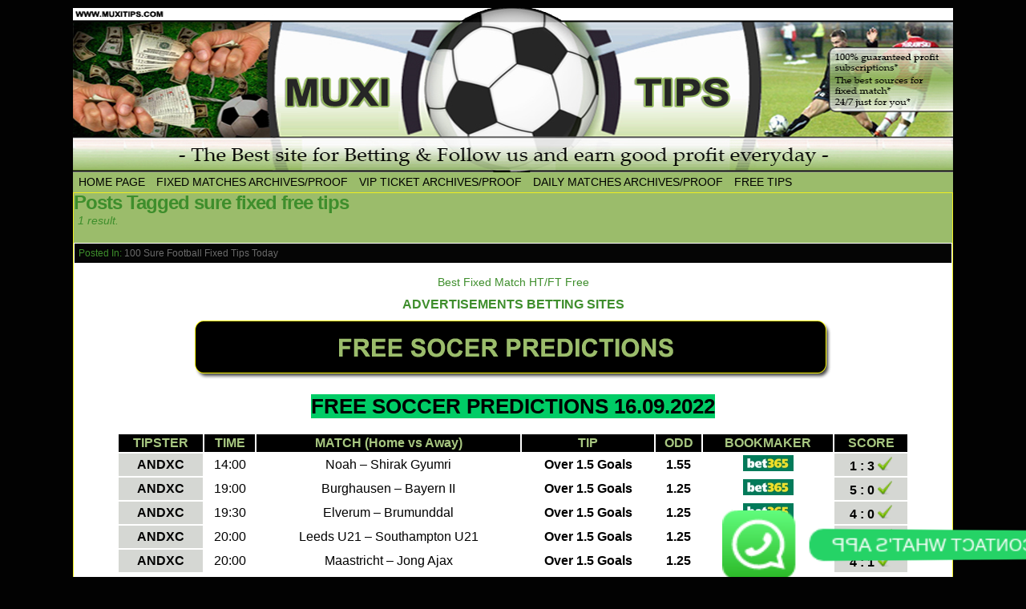

--- FILE ---
content_type: text/html; charset=UTF-8
request_url: https://muxitips.com/tag/sure-fixed-free-tips/
body_size: 16975
content:
<!DOCTYPE html>
<html xmlns="http://www.w3.org/1999/xhtml" lang="en-US"> 
<head>
	<meta http-equiv="Content-Type" content="text/html; charset=UTF-8" />
	<link rel="stylesheet" href="https://muxitips.com/wp-content/themes/comicpress/style.css" type="text/css" media="screen" />
	<link rel="pingback" href="https://muxitips.com/xmlrpc.php" />
	<meta name="ComicPress" content="4.4" />
<meta name='robots' content='index, follow, max-image-preview:large, max-snippet:-1, max-video-preview:-1' />
	<style>img:is([sizes="auto" i], [sizes^="auto," i]) { contain-intrinsic-size: 3000px 1500px }</style>
	
	<!-- This site is optimized with the Yoast SEO plugin v25.8 - https://yoast.com/wordpress/plugins/seo/ -->
	<title>sure fixed free tips Archives - BEST FIXED MATCHES 100% SURE</title>
	<link rel="canonical" href="https://muxitips.com/tag/sure-fixed-free-tips/" />
	<meta property="og:locale" content="en_US" />
	<meta property="og:type" content="article" />
	<meta property="og:title" content="sure fixed free tips Archives - BEST FIXED MATCHES 100% SURE" />
	<meta property="og:url" content="https://muxitips.com/tag/sure-fixed-free-tips/" />
	<meta property="og:site_name" content="BEST FIXED MATCHES 100% SURE" />
	<meta name="twitter:card" content="summary_large_image" />
	<script type="application/ld+json" class="yoast-schema-graph">{"@context":"https://schema.org","@graph":[{"@type":"CollectionPage","@id":"https://muxitips.com/tag/sure-fixed-free-tips/","url":"https://muxitips.com/tag/sure-fixed-free-tips/","name":"sure fixed free tips Archives - BEST FIXED MATCHES 100% SURE","isPartOf":{"@id":"https://muxitips.com/#website"},"breadcrumb":{"@id":"https://muxitips.com/tag/sure-fixed-free-tips/#breadcrumb"},"inLanguage":"en-US"},{"@type":"BreadcrumbList","@id":"https://muxitips.com/tag/sure-fixed-free-tips/#breadcrumb","itemListElement":[{"@type":"ListItem","position":1,"name":"Home","item":"https://muxitips.com/"},{"@type":"ListItem","position":2,"name":"sure fixed free tips"}]},{"@type":"WebSite","@id":"https://muxitips.com/#website","url":"https://muxitips.com/","name":"BEST FIXED MATCHES 100% SURE","description":"Fixed Match, Fixed Matches, Football Fixed Matches, Free Fixed Matches, Today Fixed Match, Buy Best Football Tips, Correct Score Football, Genuine Fixed Matches, Strong Fixed Matches, Daily Predictions, 1x2 Football, MUXI TIPS, Instagram Fixed Matches","potentialAction":[{"@type":"SearchAction","target":{"@type":"EntryPoint","urlTemplate":"https://muxitips.com/?s={search_term_string}"},"query-input":{"@type":"PropertyValueSpecification","valueRequired":true,"valueName":"search_term_string"}}],"inLanguage":"en-US"}]}</script>
	<!-- / Yoast SEO plugin. -->


<link rel="alternate" type="application/rss+xml" title="BEST FIXED MATCHES 100% SURE &raquo; Feed" href="https://muxitips.com/feed/" />
<link rel="alternate" type="application/rss+xml" title="BEST FIXED MATCHES 100% SURE &raquo; sure fixed free tips Tag Feed" href="https://muxitips.com/tag/sure-fixed-free-tips/feed/" />
<script type="text/javascript">
/* <![CDATA[ */
window._wpemojiSettings = {"baseUrl":"https:\/\/s.w.org\/images\/core\/emoji\/16.0.1\/72x72\/","ext":".png","svgUrl":"https:\/\/s.w.org\/images\/core\/emoji\/16.0.1\/svg\/","svgExt":".svg","source":{"concatemoji":"https:\/\/muxitips.com\/wp-includes\/js\/wp-emoji-release.min.js?ver=6.8.3"}};
/*! This file is auto-generated */
!function(s,n){var o,i,e;function c(e){try{var t={supportTests:e,timestamp:(new Date).valueOf()};sessionStorage.setItem(o,JSON.stringify(t))}catch(e){}}function p(e,t,n){e.clearRect(0,0,e.canvas.width,e.canvas.height),e.fillText(t,0,0);var t=new Uint32Array(e.getImageData(0,0,e.canvas.width,e.canvas.height).data),a=(e.clearRect(0,0,e.canvas.width,e.canvas.height),e.fillText(n,0,0),new Uint32Array(e.getImageData(0,0,e.canvas.width,e.canvas.height).data));return t.every(function(e,t){return e===a[t]})}function u(e,t){e.clearRect(0,0,e.canvas.width,e.canvas.height),e.fillText(t,0,0);for(var n=e.getImageData(16,16,1,1),a=0;a<n.data.length;a++)if(0!==n.data[a])return!1;return!0}function f(e,t,n,a){switch(t){case"flag":return n(e,"\ud83c\udff3\ufe0f\u200d\u26a7\ufe0f","\ud83c\udff3\ufe0f\u200b\u26a7\ufe0f")?!1:!n(e,"\ud83c\udde8\ud83c\uddf6","\ud83c\udde8\u200b\ud83c\uddf6")&&!n(e,"\ud83c\udff4\udb40\udc67\udb40\udc62\udb40\udc65\udb40\udc6e\udb40\udc67\udb40\udc7f","\ud83c\udff4\u200b\udb40\udc67\u200b\udb40\udc62\u200b\udb40\udc65\u200b\udb40\udc6e\u200b\udb40\udc67\u200b\udb40\udc7f");case"emoji":return!a(e,"\ud83e\udedf")}return!1}function g(e,t,n,a){var r="undefined"!=typeof WorkerGlobalScope&&self instanceof WorkerGlobalScope?new OffscreenCanvas(300,150):s.createElement("canvas"),o=r.getContext("2d",{willReadFrequently:!0}),i=(o.textBaseline="top",o.font="600 32px Arial",{});return e.forEach(function(e){i[e]=t(o,e,n,a)}),i}function t(e){var t=s.createElement("script");t.src=e,t.defer=!0,s.head.appendChild(t)}"undefined"!=typeof Promise&&(o="wpEmojiSettingsSupports",i=["flag","emoji"],n.supports={everything:!0,everythingExceptFlag:!0},e=new Promise(function(e){s.addEventListener("DOMContentLoaded",e,{once:!0})}),new Promise(function(t){var n=function(){try{var e=JSON.parse(sessionStorage.getItem(o));if("object"==typeof e&&"number"==typeof e.timestamp&&(new Date).valueOf()<e.timestamp+604800&&"object"==typeof e.supportTests)return e.supportTests}catch(e){}return null}();if(!n){if("undefined"!=typeof Worker&&"undefined"!=typeof OffscreenCanvas&&"undefined"!=typeof URL&&URL.createObjectURL&&"undefined"!=typeof Blob)try{var e="postMessage("+g.toString()+"("+[JSON.stringify(i),f.toString(),p.toString(),u.toString()].join(",")+"));",a=new Blob([e],{type:"text/javascript"}),r=new Worker(URL.createObjectURL(a),{name:"wpTestEmojiSupports"});return void(r.onmessage=function(e){c(n=e.data),r.terminate(),t(n)})}catch(e){}c(n=g(i,f,p,u))}t(n)}).then(function(e){for(var t in e)n.supports[t]=e[t],n.supports.everything=n.supports.everything&&n.supports[t],"flag"!==t&&(n.supports.everythingExceptFlag=n.supports.everythingExceptFlag&&n.supports[t]);n.supports.everythingExceptFlag=n.supports.everythingExceptFlag&&!n.supports.flag,n.DOMReady=!1,n.readyCallback=function(){n.DOMReady=!0}}).then(function(){return e}).then(function(){var e;n.supports.everything||(n.readyCallback(),(e=n.source||{}).concatemoji?t(e.concatemoji):e.wpemoji&&e.twemoji&&(t(e.twemoji),t(e.wpemoji)))}))}((window,document),window._wpemojiSettings);
/* ]]> */
</script>

<link rel='stylesheet' id='ht_ctc_main_css-css' href='https://muxitips.com/wp-content/plugins/click-to-chat-for-whatsapp/new/inc/assets/css/main.css?ver=4.28' type='text/css' media='all' />
<style id='wp-emoji-styles-inline-css' type='text/css'>

	img.wp-smiley, img.emoji {
		display: inline !important;
		border: none !important;
		box-shadow: none !important;
		height: 1em !important;
		width: 1em !important;
		margin: 0 0.07em !important;
		vertical-align: -0.1em !important;
		background: none !important;
		padding: 0 !important;
	}
</style>
<link rel='stylesheet' id='wp-block-library-css' href='https://muxitips.com/wp-includes/css/dist/block-library/style.min.css?ver=6.8.3' type='text/css' media='all' />
<style id='classic-theme-styles-inline-css' type='text/css'>
/*! This file is auto-generated */
.wp-block-button__link{color:#fff;background-color:#32373c;border-radius:9999px;box-shadow:none;text-decoration:none;padding:calc(.667em + 2px) calc(1.333em + 2px);font-size:1.125em}.wp-block-file__button{background:#32373c;color:#fff;text-decoration:none}
</style>
<style id='global-styles-inline-css' type='text/css'>
:root{--wp--preset--aspect-ratio--square: 1;--wp--preset--aspect-ratio--4-3: 4/3;--wp--preset--aspect-ratio--3-4: 3/4;--wp--preset--aspect-ratio--3-2: 3/2;--wp--preset--aspect-ratio--2-3: 2/3;--wp--preset--aspect-ratio--16-9: 16/9;--wp--preset--aspect-ratio--9-16: 9/16;--wp--preset--color--black: #000000;--wp--preset--color--cyan-bluish-gray: #abb8c3;--wp--preset--color--white: #ffffff;--wp--preset--color--pale-pink: #f78da7;--wp--preset--color--vivid-red: #cf2e2e;--wp--preset--color--luminous-vivid-orange: #ff6900;--wp--preset--color--luminous-vivid-amber: #fcb900;--wp--preset--color--light-green-cyan: #7bdcb5;--wp--preset--color--vivid-green-cyan: #00d084;--wp--preset--color--pale-cyan-blue: #8ed1fc;--wp--preset--color--vivid-cyan-blue: #0693e3;--wp--preset--color--vivid-purple: #9b51e0;--wp--preset--gradient--vivid-cyan-blue-to-vivid-purple: linear-gradient(135deg,rgba(6,147,227,1) 0%,rgb(155,81,224) 100%);--wp--preset--gradient--light-green-cyan-to-vivid-green-cyan: linear-gradient(135deg,rgb(122,220,180) 0%,rgb(0,208,130) 100%);--wp--preset--gradient--luminous-vivid-amber-to-luminous-vivid-orange: linear-gradient(135deg,rgba(252,185,0,1) 0%,rgba(255,105,0,1) 100%);--wp--preset--gradient--luminous-vivid-orange-to-vivid-red: linear-gradient(135deg,rgba(255,105,0,1) 0%,rgb(207,46,46) 100%);--wp--preset--gradient--very-light-gray-to-cyan-bluish-gray: linear-gradient(135deg,rgb(238,238,238) 0%,rgb(169,184,195) 100%);--wp--preset--gradient--cool-to-warm-spectrum: linear-gradient(135deg,rgb(74,234,220) 0%,rgb(151,120,209) 20%,rgb(207,42,186) 40%,rgb(238,44,130) 60%,rgb(251,105,98) 80%,rgb(254,248,76) 100%);--wp--preset--gradient--blush-light-purple: linear-gradient(135deg,rgb(255,206,236) 0%,rgb(152,150,240) 100%);--wp--preset--gradient--blush-bordeaux: linear-gradient(135deg,rgb(254,205,165) 0%,rgb(254,45,45) 50%,rgb(107,0,62) 100%);--wp--preset--gradient--luminous-dusk: linear-gradient(135deg,rgb(255,203,112) 0%,rgb(199,81,192) 50%,rgb(65,88,208) 100%);--wp--preset--gradient--pale-ocean: linear-gradient(135deg,rgb(255,245,203) 0%,rgb(182,227,212) 50%,rgb(51,167,181) 100%);--wp--preset--gradient--electric-grass: linear-gradient(135deg,rgb(202,248,128) 0%,rgb(113,206,126) 100%);--wp--preset--gradient--midnight: linear-gradient(135deg,rgb(2,3,129) 0%,rgb(40,116,252) 100%);--wp--preset--font-size--small: 13px;--wp--preset--font-size--medium: 20px;--wp--preset--font-size--large: 36px;--wp--preset--font-size--x-large: 42px;--wp--preset--spacing--20: 0.44rem;--wp--preset--spacing--30: 0.67rem;--wp--preset--spacing--40: 1rem;--wp--preset--spacing--50: 1.5rem;--wp--preset--spacing--60: 2.25rem;--wp--preset--spacing--70: 3.38rem;--wp--preset--spacing--80: 5.06rem;--wp--preset--shadow--natural: 6px 6px 9px rgba(0, 0, 0, 0.2);--wp--preset--shadow--deep: 12px 12px 50px rgba(0, 0, 0, 0.4);--wp--preset--shadow--sharp: 6px 6px 0px rgba(0, 0, 0, 0.2);--wp--preset--shadow--outlined: 6px 6px 0px -3px rgba(255, 255, 255, 1), 6px 6px rgba(0, 0, 0, 1);--wp--preset--shadow--crisp: 6px 6px 0px rgba(0, 0, 0, 1);}:where(.is-layout-flex){gap: 0.5em;}:where(.is-layout-grid){gap: 0.5em;}body .is-layout-flex{display: flex;}.is-layout-flex{flex-wrap: wrap;align-items: center;}.is-layout-flex > :is(*, div){margin: 0;}body .is-layout-grid{display: grid;}.is-layout-grid > :is(*, div){margin: 0;}:where(.wp-block-columns.is-layout-flex){gap: 2em;}:where(.wp-block-columns.is-layout-grid){gap: 2em;}:where(.wp-block-post-template.is-layout-flex){gap: 1.25em;}:where(.wp-block-post-template.is-layout-grid){gap: 1.25em;}.has-black-color{color: var(--wp--preset--color--black) !important;}.has-cyan-bluish-gray-color{color: var(--wp--preset--color--cyan-bluish-gray) !important;}.has-white-color{color: var(--wp--preset--color--white) !important;}.has-pale-pink-color{color: var(--wp--preset--color--pale-pink) !important;}.has-vivid-red-color{color: var(--wp--preset--color--vivid-red) !important;}.has-luminous-vivid-orange-color{color: var(--wp--preset--color--luminous-vivid-orange) !important;}.has-luminous-vivid-amber-color{color: var(--wp--preset--color--luminous-vivid-amber) !important;}.has-light-green-cyan-color{color: var(--wp--preset--color--light-green-cyan) !important;}.has-vivid-green-cyan-color{color: var(--wp--preset--color--vivid-green-cyan) !important;}.has-pale-cyan-blue-color{color: var(--wp--preset--color--pale-cyan-blue) !important;}.has-vivid-cyan-blue-color{color: var(--wp--preset--color--vivid-cyan-blue) !important;}.has-vivid-purple-color{color: var(--wp--preset--color--vivid-purple) !important;}.has-black-background-color{background-color: var(--wp--preset--color--black) !important;}.has-cyan-bluish-gray-background-color{background-color: var(--wp--preset--color--cyan-bluish-gray) !important;}.has-white-background-color{background-color: var(--wp--preset--color--white) !important;}.has-pale-pink-background-color{background-color: var(--wp--preset--color--pale-pink) !important;}.has-vivid-red-background-color{background-color: var(--wp--preset--color--vivid-red) !important;}.has-luminous-vivid-orange-background-color{background-color: var(--wp--preset--color--luminous-vivid-orange) !important;}.has-luminous-vivid-amber-background-color{background-color: var(--wp--preset--color--luminous-vivid-amber) !important;}.has-light-green-cyan-background-color{background-color: var(--wp--preset--color--light-green-cyan) !important;}.has-vivid-green-cyan-background-color{background-color: var(--wp--preset--color--vivid-green-cyan) !important;}.has-pale-cyan-blue-background-color{background-color: var(--wp--preset--color--pale-cyan-blue) !important;}.has-vivid-cyan-blue-background-color{background-color: var(--wp--preset--color--vivid-cyan-blue) !important;}.has-vivid-purple-background-color{background-color: var(--wp--preset--color--vivid-purple) !important;}.has-black-border-color{border-color: var(--wp--preset--color--black) !important;}.has-cyan-bluish-gray-border-color{border-color: var(--wp--preset--color--cyan-bluish-gray) !important;}.has-white-border-color{border-color: var(--wp--preset--color--white) !important;}.has-pale-pink-border-color{border-color: var(--wp--preset--color--pale-pink) !important;}.has-vivid-red-border-color{border-color: var(--wp--preset--color--vivid-red) !important;}.has-luminous-vivid-orange-border-color{border-color: var(--wp--preset--color--luminous-vivid-orange) !important;}.has-luminous-vivid-amber-border-color{border-color: var(--wp--preset--color--luminous-vivid-amber) !important;}.has-light-green-cyan-border-color{border-color: var(--wp--preset--color--light-green-cyan) !important;}.has-vivid-green-cyan-border-color{border-color: var(--wp--preset--color--vivid-green-cyan) !important;}.has-pale-cyan-blue-border-color{border-color: var(--wp--preset--color--pale-cyan-blue) !important;}.has-vivid-cyan-blue-border-color{border-color: var(--wp--preset--color--vivid-cyan-blue) !important;}.has-vivid-purple-border-color{border-color: var(--wp--preset--color--vivid-purple) !important;}.has-vivid-cyan-blue-to-vivid-purple-gradient-background{background: var(--wp--preset--gradient--vivid-cyan-blue-to-vivid-purple) !important;}.has-light-green-cyan-to-vivid-green-cyan-gradient-background{background: var(--wp--preset--gradient--light-green-cyan-to-vivid-green-cyan) !important;}.has-luminous-vivid-amber-to-luminous-vivid-orange-gradient-background{background: var(--wp--preset--gradient--luminous-vivid-amber-to-luminous-vivid-orange) !important;}.has-luminous-vivid-orange-to-vivid-red-gradient-background{background: var(--wp--preset--gradient--luminous-vivid-orange-to-vivid-red) !important;}.has-very-light-gray-to-cyan-bluish-gray-gradient-background{background: var(--wp--preset--gradient--very-light-gray-to-cyan-bluish-gray) !important;}.has-cool-to-warm-spectrum-gradient-background{background: var(--wp--preset--gradient--cool-to-warm-spectrum) !important;}.has-blush-light-purple-gradient-background{background: var(--wp--preset--gradient--blush-light-purple) !important;}.has-blush-bordeaux-gradient-background{background: var(--wp--preset--gradient--blush-bordeaux) !important;}.has-luminous-dusk-gradient-background{background: var(--wp--preset--gradient--luminous-dusk) !important;}.has-pale-ocean-gradient-background{background: var(--wp--preset--gradient--pale-ocean) !important;}.has-electric-grass-gradient-background{background: var(--wp--preset--gradient--electric-grass) !important;}.has-midnight-gradient-background{background: var(--wp--preset--gradient--midnight) !important;}.has-small-font-size{font-size: var(--wp--preset--font-size--small) !important;}.has-medium-font-size{font-size: var(--wp--preset--font-size--medium) !important;}.has-large-font-size{font-size: var(--wp--preset--font-size--large) !important;}.has-x-large-font-size{font-size: var(--wp--preset--font-size--x-large) !important;}
:where(.wp-block-post-template.is-layout-flex){gap: 1.25em;}:where(.wp-block-post-template.is-layout-grid){gap: 1.25em;}
:where(.wp-block-columns.is-layout-flex){gap: 2em;}:where(.wp-block-columns.is-layout-grid){gap: 2em;}
:root :where(.wp-block-pullquote){font-size: 1.5em;line-height: 1.6;}
</style>
<script type="text/javascript" src="https://muxitips.com/wp-includes/js/jquery/jquery.min.js?ver=3.7.1" id="jquery-core-js"></script>
<script type="text/javascript" src="https://muxitips.com/wp-includes/js/jquery/jquery-migrate.min.js?ver=3.4.1" id="jquery-migrate-js"></script>
<script type="text/javascript" src="https://muxitips.com/wp-content/themes/comicpress/js/ddsmoothmenu.js?ver=6.8.3" id="ddsmoothmenu_js-js"></script>
<script type="text/javascript" src="https://muxitips.com/wp-content/themes/comicpress/js/menubar.js?ver=6.8.3" id="menubar_js-js"></script>
<link rel="https://api.w.org/" href="https://muxitips.com/wp-json/" /><link rel="alternate" title="JSON" type="application/json" href="https://muxitips.com/wp-json/wp/v2/tags/1069" /><link rel="EditURI" type="application/rsd+xml" title="RSD" href="https://muxitips.com/xmlrpc.php?rsd" />
<meta name="generator" content="WordPress 6.8.3" />
<!--Customizer CSS-->
<style type="text/css">
	#page { width: 1098px; max-width: 1098px; }
	#add-width { width: 0px; }
	#content-column { width: 1098px; max-width: 100%; }
	#sidebar-right { width: 204px; }
	#sidebar-left { width: 204px; }
	#menubar-wrapper { background-color: #9bbc6b!important; }
	#subcontent-wrapper { background-color: #eeee22!important; }
	.narrowcolumn, .widecolumn { background-color: #9bbc6b!important; }
	.uentry, #comment-wrapper, #wp-paginav, .blognav, #pagenav { background-color: #ffffff!important; }
	.post-info { background-color: #050505!important; }
	#footer { background-color: #000000!important; }
	body { color: #3e8e2c!important; }
	h2.widget-title { color: #9bbc6b!important; }
	a:link, a:visited { color: #6b6b6b!important; }
	.menu ul li a:link, .menu ul li a:visited, .mininav-prev a, .mininav-next a, a.menunav-rss { color: #000000!important; }
</style>
<!--/Customizer CSS-->
      <style type="text/css">
	#header { width: 1098px; height: 205px; background: url('https://muxitips.com/wp-content/uploads/2021/08/cropped-Untitled-1.png') top center no-repeat; overflow: hidden; }
	#header h1, #header .description { display: none; }
</style>
	<style type="text/css" id="custom-background-css">
body.custom-background { background-color: #020202; }
</style>
	<link rel="icon" href="https://muxitips.com/wp-content/uploads/2021/07/cropped-cropped-head1r-32x32.png" sizes="32x32" />
<link rel="icon" href="https://muxitips.com/wp-content/uploads/2021/07/cropped-cropped-head1r-192x192.png" sizes="192x192" />
<link rel="apple-touch-icon" href="https://muxitips.com/wp-content/uploads/2021/07/cropped-cropped-head1r-180x180.png" />
<meta name="msapplication-TileImage" content="https://muxitips.com/wp-content/uploads/2021/07/cropped-cropped-head1r-270x270.png" />
</head>

<body class="archive tag tag-sure-fixed-free-tips tag-1069 custom-background wp-theme-comicpress user-guest unknown am night fri layout-ncl scheme-none">
<div id="page-wrap">
	<div id="page">
		<header id="header">
			<div class="header-info">
				<h1><a href="https://muxitips.com">BEST FIXED MATCHES 100% SURE</a></h1>
				<div class="description">Fixed Match, Fixed Matches, Football Fixed Matches, Free Fixed Matches, Today Fixed Match, Buy Best Football Tips, Correct Score Football, Genuine Fixed Matches, Strong Fixed Matches, Daily Predictions, 1&#215;2 Football, MUXI TIPS, Instagram Fixed Matches</div>
			</div>
					<div id="sidebar-header" class="sidebar">
			<div id="text-3" class="widget widget_text">
<div class="widget-content">
			<div class="textwidget"></div>
		</div>
<div class="clear"></div>
</div>
			<div class="clear"></div>
		</div>
				<div class="clear"></div>
		</header>

		<div id="menubar-wrapper">
			<div class="menu-container">
								<div class="menu"><ul id="menu-home" class="menu"><li id="menu-item-117" class="menu-item menu-item-type-custom menu-item-object-custom menu-item-home menu-item-117"><a href="http://muxitips.com/">HOME PAGE</a></li>
<li id="menu-item-7242" class="menu-item menu-item-type-post_type menu-item-object-page menu-item-7242"><a href="https://muxitips.com/fixed-matches-archives-proof/">FIXED MATCHES ARCHIVES/PROOF</a></li>
<li id="menu-item-7241" class="menu-item menu-item-type-post_type menu-item-object-page menu-item-7241"><a href="https://muxitips.com/vip-ticket-archives-proof/">VIP TICKET ARCHIVES/PROOF</a></li>
<li id="menu-item-7240" class="menu-item menu-item-type-post_type menu-item-object-page menu-item-7240"><a href="https://muxitips.com/daily-matches-archives-proof/">DAILY MATCHES ARCHIVES/PROOF</a></li>
<li id="menu-item-116" class="menu-item menu-item-type-taxonomy menu-item-object-category menu-item-116"><a href="https://muxitips.com/category/free-tips/">Free Tips</a></li>
</ul></div>				<div class="menunav">
																			</div>
				<div class="clear"></div>
			</div>
			<div class="clear"></div>
		</div>
	<div id="content-wrapper">
	
			
	<div id="subcontent-wrapper">
		<div id="content-column">
			<div id="content" class="narrowcolumn">		
					<h2 class="page-title">Posts Tagged sure fixed free tips</h2>
			<div class="archiveresults">1 result.</div>
		<div class="clear"></div>
	<article id="post-2692" class="post-2692 post type-post status-publish format-standard hentry category-100-sure-football-fixed-tips-today tag-1x2-fixedtips tag-best-fixed-match tag-best-fixed-match-ht-ft-free tag-sure-fixed-free-tips tag-sure-fixed-mathces tag-tips-fixed-1x2 tag-winning-fixed-matches uentry postonpage-1 odd post-author-muhi">
	<div class="post-content">
						<div class="post-info">
						<div class="post-text">
				<div class="post-cat">Posted In: <a href="https://muxitips.com/category/100-sure-football-fixed-tips-today/" rel="category tag">100 Sure football fixed tips today</a></div>
			</div>
			<div class="clear"></div>
		</div>
		<div class="clear"></div>
		<div class="entry">
			<p style="text-align: center;">
	Best Fixed Match HT/FT Free
</p>
<p style="text-align: center;">
	<span style="font-size:16px;"><strong>ADVERTISEMENTS BETTING SITES</strong></span>
</p>
<p style="text-align: center;">
	<img fetchpriority="high" decoding="async" alt="Free Fixed Matches" class="aligncenter size-full wp-image-4727" height="74" src="https://king-tips1x2.com/wp-content/uploads/2021/08/Untitled-3-1.png" style="" title="Match Betting Hod Predictions Tips" width="798" />
</p>
<hr />
<p style="text-align: center;">
	<span style="color:#000000;"><span style="font-size:26px;"><span style="font-family:verdana,geneva,sans-serif;"><strong><span style="background-color:#00cc66;">FREE SOCCER PREDICTIONS 16.09.2022</span></strong></span></span></span>
</p>
<hr />
<table align="center" border="0" cellpadding="2" cellspacing="2" style="width: 988px;">
<tbody>
<tr>
<td style="text-align: center; background-color: #000000;">
				<span style="color: #a8c781;"><strong><span style="font-family: arial,helvetica,sans-serif;"><span style="font-size: 16px;">TIPSTER</span></span></strong></span>
			</td>
<td style="text-align: center; background-color: #000000;">
				<span style="color: #a8c781;"><strong><span style="font-family: arial,helvetica,sans-serif;"><span style="font-size: 16px;">TIME</span></span></strong></span>
			</td>
<td style="text-align: center; background-color: #000000;">
				<span style="color: #a8c781;"><strong><span style="font-family: arial,helvetica,sans-serif;"><span style="font-size: 16px;">MATCH (Home vs Away)</span></span></strong></span>
			</td>
<td style="text-align: center; background-color: #000000;">
				<span style="color: #a8c781;"><strong><span style="font-family: arial,helvetica,sans-serif;"><span style="font-size: 16px;">TIP</span></span></strong></span>
			</td>
<td style="text-align: center; background-color: #000000;">
				<span style="color: #a8c781;"><strong><span style="font-family: arial,helvetica,sans-serif;"><span style="font-size: 16px;">ODD</span></span></strong></span>
			</td>
<td style="text-align: center; background-color: #000000;">
				<span style="color: #a8c781;"><strong><span style="font-family: arial,helvetica,sans-serif;"><span style="font-size: 16px;">BOOKMAKER</span></span></strong></span>
			</td>
<td style="text-align: center; background-color: #000000;">
				<span style="color: #a8c781;"><strong><span style="font-family: arial,helvetica,sans-serif;"><span style="font-size: 16px;">SCORE</span></span></strong></span>
			</td>
</tr>
<tr>
<td style="text-align: center; background-color: #d5d7d3;">
				<span style="color: #000000;"><strong><span style="font-family: arial,helvetica,sans-serif;"><span style="font-size: 16px;">ANDXC</span></span></strong></span>
			</td>
<td style="text-align: center;">
				<span style="color: #000000;"><span style="font-family: arial,helvetica,sans-serif;"><span style="font-size: 16px;">14:00</span></span></span>
			</td>
<td style="text-align: center;">
				<span style="color: #000000;"><span style="font-family: arial,helvetica,sans-serif;"><span style="font-size: 16px;">Noah &#8211; Shirak Gyumri</span></span></span>
			</td>
<td style="text-align: center;">
				<span style="color: #000000;"><span style="font-family: arial,helvetica,sans-serif;"><span style="font-size: 16px;"><strong>Over 1.5 Goals</strong></span></span></span>
			</td>
<td style="text-align: center;">
				<span style="color: #000000;"><span style="font-family: arial,helvetica,sans-serif;"><span style="font-size: 16px;"><strong>1.55</strong></span></span></span>
			</td>
<td style="text-align: center;">
				<img decoding="async" alt="" src="https://typersi.com/bookie/160.jpg" style="width: 63px; height: 20px;" />
			</td>
<td style="text-align: center; background-color: #d5d7d3;">
				<span style="color: #000000;"><span style="font-family: arial,helvetica,sans-serif;"><span style="font-size: 16px;"><strong>1 : 3</strong></span></span></span> <span style="color: #000000;"><span style="font-family: arial,helvetica,sans-serif;"><span style="font-size: 16px;"><strong><img decoding="async" alt="Fixed Match" src="https://i.imgur.com/YXh5Oyp.png" style="width: 18px; height: 18px;" /></strong></span></span></span>
			</td>
</tr>
<tr>
<td style="text-align: center; background-color: #d5d7d3;">
				<span style="color: #000000;"><strong><span style="font-family: arial,helvetica,sans-serif;"><span style="font-size: 16px;">ANDXC</span></span></strong></span>
			</td>
<td style="text-align: center;">
				<span style="color: #000000;"><span style="font-family: arial,helvetica,sans-serif;"><span style="font-size: 16px;">19:00</span></span></span>
			</td>
<td style="text-align: center;">
				<span style="color: #000000;"><span style="font-family: arial,helvetica,sans-serif;"><span style="font-size: 16px;">Burghausen &#8211; Bayern II</span></span></span>
			</td>
<td style="text-align: center;">
				<span style="color: #000000;"><span style="font-family: arial,helvetica,sans-serif;"><span style="font-size: 16px;"><strong>Over 1.5 Goals</strong></span></span></span>
			</td>
<td style="text-align: center;">
				<span style="color: #000000;"><span style="font-family: arial,helvetica,sans-serif;"><span style="font-size: 16px;"><strong>1.25</strong></span></span></span>
			</td>
<td style="text-align: center;">
				<img decoding="async" alt="" src="https://typersi.com/bookie/160.jpg" style="width: 63px; height: 20px;" />
			</td>
<td style="text-align: center; background-color: #d5d7d3;">
				<span style="color: #000000;"><span style="font-family: arial,helvetica,sans-serif;"><span style="font-size: 16px;"><strong>5 : 0</strong></span></span></span> <span style="color: #000000;"><span style="font-family: arial,helvetica,sans-serif;"><span style="font-size: 16px;"><strong><img decoding="async" alt="Fixed Match" src="https://i.imgur.com/YXh5Oyp.png" style="width: 18px; height: 18px;" /></strong></span></span></span>
			</td>
</tr>
<tr>
<td style="text-align: center; background-color: #d5d7d3;">
				<span style="color: #000000;"><strong><span style="font-family: arial,helvetica,sans-serif;"><span style="font-size: 16px;">ANDXC</span></span></strong></span>
			</td>
<td style="text-align: center;">
				<span style="color: #000000;"><span style="font-family: arial,helvetica,sans-serif;"><span style="font-size: 16px;">19:30</span></span></span>
			</td>
<td style="text-align: center;">
				<span style="color: #000000;"><span style="font-family: arial,helvetica,sans-serif;"><span style="font-size: 16px;">Elverum &#8211; Brumunddal</span></span></span>
			</td>
<td style="text-align: center;">
				<span style="color: #000000;"><span style="font-family: arial,helvetica,sans-serif;"><span style="font-size: 16px;"><strong>Over 1.5 Goals</strong></span></span></span>
			</td>
<td style="text-align: center;">
				<span style="color: #000000;"><span style="font-family: arial,helvetica,sans-serif;"><span style="font-size: 16px;"><strong>1.25</strong></span></span></span>
			</td>
<td style="text-align: center;">
				<img decoding="async" alt="" src="https://typersi.com/bookie/160.jpg" style="width: 63px; height: 20px;" />
			</td>
<td style="text-align: center; background-color: #d5d7d3;">
				<span style="color: #000000;"><span style="font-family: arial,helvetica,sans-serif;"><span style="font-size: 16px;"><strong>4 : 0</strong></span></span></span> <span style="color: #000000;"><span style="font-family: arial,helvetica,sans-serif;"><span style="font-size: 16px;"><strong><img decoding="async" alt="Fixed Match" src="https://i.imgur.com/YXh5Oyp.png" style="width: 18px; height: 18px;" /></strong></span></span></span>
			</td>
</tr>
<tr>
<td style="text-align: center; background-color: #d5d7d3;">
				<span style="color: #000000;"><strong><span style="font-family: arial,helvetica,sans-serif;"><span style="font-size: 16px;">ANDXC</span></span></strong></span>
			</td>
<td style="text-align: center;">
				<span style="color: #000000;"><span style="font-family: arial,helvetica,sans-serif;"><span style="font-size: 16px;">20:00</span></span></span>
			</td>
<td style="text-align: center;">
				<span style="color: #000000;"><span style="font-family: arial,helvetica,sans-serif;"><span style="font-size: 16px;">Leeds U21 &#8211; Southampton U21</span></span></span>
			</td>
<td style="text-align: center;">
				<span style="color: #000000;"><span style="font-family: arial,helvetica,sans-serif;"><span style="font-size: 16px;"><strong>Over 1.5 Goals</strong></span></span></span>
			</td>
<td style="text-align: center;">
				<span style="color: #000000;"><span style="font-family: arial,helvetica,sans-serif;"><span style="font-size: 16px;"><strong>1.25</strong></span></span></span>
			</td>
<td style="text-align: center;">
				<img decoding="async" alt="" src="https://typersi.com/bookie/160.jpg" style="width: 63px; height: 20px;" />
			</td>
<td style="text-align: center; background-color: #d5d7d3;">
				<span style="color: #000000;"><span style="font-family: arial,helvetica,sans-serif;"><span style="font-size: 16px;"><strong>6 : 2</strong></span></span></span> <span style="color: #000000;"><span style="font-family: arial,helvetica,sans-serif;"><span style="font-size: 16px;"><strong><img decoding="async" alt="Fixed Match" src="https://i.imgur.com/YXh5Oyp.png" style="width: 18px; height: 18px;" /></strong></span></span></span>
			</td>
</tr>
<tr>
<td style="text-align: center; background-color: #d5d7d3;">
				<span style="color: #000000;"><strong><span style="font-family: arial,helvetica,sans-serif;"><span style="font-size: 16px;">ANDXC</span></span></strong></span>
			</td>
<td style="text-align: center;">
				<span style="color: #000000;"><span style="font-family: arial,helvetica,sans-serif;"><span style="font-size: 16px;">20:00</span></span></span>
			</td>
<td style="text-align: center;">
				<span style="color: #000000;"><span style="font-family: arial,helvetica,sans-serif;"><span style="font-size: 16px;">Maastricht &#8211; Jong Ajax</span></span></span>
			</td>
<td style="text-align: center;">
				<span style="color: #000000;"><span style="font-family: arial,helvetica,sans-serif;"><span style="font-size: 16px;"><strong>Over 1.5 Goals</strong></span></span></span>
			</td>
<td style="text-align: center;">
				<span style="color: #000000;"><span style="font-family: arial,helvetica,sans-serif;"><span style="font-size: 16px;"><strong>1.25</strong></span></span></span>
			</td>
<td style="text-align: center;">
				<img decoding="async" alt="" src="https://typersi.com/bookie/160.jpg" style="width: 63px; height: 20px;" />
			</td>
<td style="text-align: center; background-color: #d5d7d3;">
				<span style="color: #000000;"><span style="font-family: arial,helvetica,sans-serif;"><span style="font-size: 16px;"><strong>4 : 1 <img decoding="async" alt="Fixed Match" src="https://i.imgur.com/YXh5Oyp.png" style="width: 18px; height: 18px;" /></strong></span></span></span>
			</td>
</tr>
</tbody>
</table>
<hr />
<p>
	<span style="color: #ff0000;"><span style="font-size: 16px;"><strong>IMPORTANT:</strong></span></span> <span style="font-size:12px;"><span style="font-family:verdana,geneva,sans-serif;"><strong><a href="http://muxitips.com/"><span style="color:#000000;">Free soccer predictions</span></a><span style="color:#000000;"> or </span><a href="http://muxitips.com/"><span style="color:#000000;">single of the day</span></a><span style="color:#000000;"> is not a </span><a href="http://muxitips.com/"><span style="color:#000000;">100% guaranteed matches</span></a><span style="color:#000000;">, this is only our predictions and for that we posted this for free. If you want to earn money with </span><a href="http://muxitips.com/"><span style="color:#000000;">100% sure fixed matches</span></a><span style="color:#000000;"> contact us on what&#39;s app or e-mail.</span></strong><span style="color:#000000;"> </span><a href="http://muxitips.com/"><span style="color:#000000;">Fixed matches 1&#215;2</span></a><span style="color:#000000;">, </span><a href="http://muxitips.com/"><span style="color:#000000;">sure fixed matches</span></a><span style="color:#000000;">, </span><a href="http://muxitips.com/"><span style="color:#000000;">sure bet</span></a><span style="color:#000000;">, </span><a href="http://muxitips.com/"><span style="color:#000000;">vip fixed matches</span></a><span style="color:#000000;">, </span><a href="http://muxitips.com/"><span style="color:#000000;">soccer fixed matches</span></a><span style="color:#000000;">, </span><a href="http://muxitips.com/"><span style="color:#000000;">fixed match, fixed matches</span></a><span style="color:#000000;">, </span><a href="http://muxitips.com/"><span style="color:#000000;">100% fixed matches</span></a><span style="color:#000000;">, </span><a href="http://muxitips.com/"><span style="color:#000000;">today vip fixed matches</span></a><span style="color:#000000;">, super soccer fixed matches </span><a href="https://extrafixedmatches.com/"><span style="color:#000000;">Best Fixed Matches 100%</span></a><span style="color:#000000;"> Sure, Sure Wins, Football Tips1x2, Correct Score Matches, </span><a href="http://muxitips.com/"><span style="color:#000000;">Free Fixed Matches</span></a><span style="color:#000000;">, </span><a href="http://muxitips.com/"><span style="color:#000000;">Forum Betting</span></a><span style="color:#000000;">, </span><a href="http://muxitips.com/"><span style="color:#000000;">Today Fixed Matches</span></a><span style="color:#000000;">, </span><a href="http://muxitips.com/"><span style="color:#000000;">Genuine Fixed Matches</span></a><span style="color:#000000;">, </span><a href="http://muxitips.com/"><span style="color:#000000;">Soccervista Sure Draw</span></a><span style="color:#000000;">, </span><a href="http://muxitips.com/"><span style="color:#000000;">rigged Today SoloPredict</span></a><span style="color:#000000;">, </span><a href="http://muxitips.com/"><span style="color:#000000;">Zulubet, 1&times;2 Football Predictions</span></a><span style="color:#000000;">, </span><a href="http://muxitips.com/"><span style="color:#000000;">Match Prediction 100 Sure</span></a><span style="color:#000000;">, <a href="https://correctfixedmatches.com/">Correct Score Fixed Matches</a></span></span></span>
</p>
<hr />
<p>
	<span style="font-family:verdana,geneva,sans-serif;"><strong><span style="font-size:16px;"><span style="color:#000000;">What&#39;s App: </span><span style="color:#FFFFFF;"> <span style="background-color:#008000;">+44 7361 120852</span> </span></span></strong></span>
</p>
<p>
	<span style="font-family:verdana,geneva,sans-serif;"><span style="font-size:12px;"><span style="color:#000000;">Contact us if you want to register for our </span><a href="http://muxitips.com/"><span style="color:#000000;">100% sure fixed matches</span></a><span style="color:#000000;"> -|</span></span><br />
	<span style="font-size:12px;"><strong><a href="http://muxitips.com/"><span style="color:#000000;">Football prediction tips 1&times;2</span></a></strong><span style="color:#000000;"> </span><a href="http://muxitips.com/"><span style="color:#000000;"><strong>odds for tomorrow</strong></span></a><span style="color:#000000;"> Hence our team of experts don&rsquo;t just focus on one specific player, team or league, and instead, they correlate data from every corner of the </span><a href="http://muxitips.com/"><span style="color:#000000;"><strong>football world</strong></span></a><span style="color:#000000;"> to make up some of the </span><a href="http://muxitips.com/"><span style="color:#000000;"><strong>best predictions</strong></span></a><span style="color:#000000;"> you&rsquo;ll ever find throughout the world. They&rsquo;re so precise and careful with the ideas they put forward, which is why they&rsquo;re so heavily trusted and so highly regarded. When do you post your </span><a href="http://muxitips.com/"><span style="color:#000000;"><strong>soccer predictions</strong></span></a><span style="color:#000000;">? Our </span><strong><a href="http://muxitips.com/"><span style="color:#000000;">football and soccer predictions</span></a></strong><span style="color:#000000;"> and </span><strong><a href="http://muxitips.com/"><span style="color:#000000;">betting tips</span></a></strong><span style="color:#000000;"> are posted three days in advance of </span><a href="http://muxitips.com/"><span style="color:#000000;"><strong>matches</strong></span></a><span style="color:#000000;">. Furthermore out than that would make it too difficult to factor in any team news and other information that might affect each</span><a href="http://muxitips.com/category/daily-vip-tips/"><span style="color:#000000;"><strong> game</strong></span></a><span style="color:#000000;">. It also lets us get in early with the </span><strong><a href="http://muxitips.com/category/daily-vip-tips/"><span style="color:#000000;">best odds</span></a></strong><span style="color:#000000;"> before they shorten. In conclusion you will win </span><a href="http://muxitips.com/category/daily-vip-tips/"><span style="color:#000000;"><strong>sure tips today</strong></span></a><span style="color:#000000;">, </span><a href="http://muxitips.com/category/daily-vip-tips/"><span style="color:#000000;"><strong>bet tip win</strong></span></a><span style="color:#000000;">, </span><a href="http://muxitips.com/category/daily-vip-tips/"><span style="color:#000000;"><strong>amsterdam fixed match</strong></span></a><span style="color:#000000;">, </span><a href="http://muxitips.com/category/daily-vip-tips/"><span style="color:#000000;"><strong>bet tip win</strong></span></a><span style="color:#000000;"> and many more to come. </span><a href="http://muxitips.com/category/daily-vip-tips/"><span style="color:#000000;"><strong>Football betting tips for the weekend</strong></span></a><span style="color:#000000;"> The </span><a href="http://muxitips.com/category/daily-vip-tips/"><span style="color:#000000;"><strong>predictions for the weekend</strong></span></a><span style="color:#000000;"> are also available three days ahead of </span><a href="http://muxitips.com/category/vip-combo-ticket-fixed-odd/"><span style="color:#000000;"><strong>matchday</strong></span></a><span style="color:#000000;">, so for <strong>Saturday games</strong>, these should be available on </span><a href="http://muxitips.com/category/vip-combo-ticket-fixed-odd/"><span style="color:#000000;"><strong>Wednesday</strong></span></a><span style="color:#000000;">. Likewise, Sunday&#39;s games will be there on Thursday. If you count Friday as the part of the weekend, these are available from Tuesday❓ What types of <strong>football</strong> accumulator tips are available?We produce daily free tips and make all of these available on our main </span><a href="http://muxitips.com/category/vip-combo-ticket-fixed-odd/"><span style="color:#000000;"><strong>football accumulator tips page</strong></span></a><span style="color:#000000;">.These include football accumulators for </span><a href="http://muxitips.com/category/vip-combo-ticket-fixed-odd/"><span style="color:#000000;"><strong>Full-Time Result</strong></span></a><span style="color:#000000;"> (</span><a href="http://muxitips.com/category/vip-combo-ticket-fixed-odd/"><span style="color:#000000;">Win Draw Win</span></a><span style="color:#000000;">),</span><strong><a href="http://muxitips.com/category/vip-combo-ticket-fixed-odd/"><span style="color:#000000;"> Both Teams to Score</span></a></strong><span style="color:#000000;">,</span><a href="http://muxitips.com/category/vip-combo-ticket-fixed-odd/"><span style="color:#000000;"> <strong>Both Teams to Score &amp; Win</strong></span></a><span style="color:#000000;">, </span><strong><a href="http://muxitips.com/category/vip-combo-ticket-fixed-odd/"><span style="color:#000000;">Correct Score</span></a></strong><span style="color:#000000;">, and </span><strong><a href="http://muxitips.com/category/vip-combo-ticket-fixed-odd/"><span style="color:#000000;">Over/Under 2.5 Goals</span></a></strong><span style="color:#000000;">.We&#39;ve also got </span><a href="http://muxitips.com/category/vip-combo-ticket-fixed-odd/"><span style="color:#000000;"><strong>HT FT Tips</strong></span></a><span style="color:#000000;"> covered. Keeping it fun. We&#39;re fully committed to responsible gambling and the ethos of &quot;When the fun stops, stop&quot;. While we design all of our <strong>soccer predictions</strong> with the best intentions, our </span><a href="http://muxitips.com/category/vip-combo-ticket-fixed-odd/"><span style="color:#000000;"><strong>free football betting tips</strong></span></a><span style="color:#000000;"> do not guarantee success. If you need assistance, please seek help from us and buy fixed matches 100 sure from: </span><a href="http://muxitips.com/category/vip-combo-ticket-fixed-odd/"><span style="color:#000000;"><strong>Muxitips.com</strong></span></a><span style="color:#000000;"> Accurate football prediction website We take all of the above, and more, into consideration when making our </span><a href="http://muxitips.com/category/vip-combo-ticket-fixed-odd/"><span style="color:#000000;"><strong>football predictions</strong></span></a><span style="color:#000000;">. Here are some of the additional things that are added into the mix: Whether it is likely that will be a clean sheet (i.e. one or </span><a href="http://muxitips.com/category/vip-combo-ticket-fixed-odd/"><span style="color:#000000;"><strong>both teams does not score a goal</strong></span></a><span style="color:#000000;">). For this, we not only look at the quality of the goalkeepers and their recent performances but also the selection of the defenders (injury-dependent) and which formation is likely to be used. </span><a href="https://bestfixedmatch.bet/"><span style="color:#000000;"><strong>Best Fixed Match</strong></span></a><span style="color:#000000;"> | This is weighed up against the forwards of their opponents and the styles of play of each side to decide if we think either or both teams score. News and information about individual players and the clubs involved for each <strong>game</strong>. It would be remiss of us to ignore publicly available </span><a href="http://muxitips.com/category/vip-combo-ticket-fixed-odd/"><span style="color:#000000;"><strong>sure soccer sources</strong></span></a><span style="color:#000000;"> that might influence the outcome of a game, so it&#39;s essential to keep our finger on the pulse of the Internet for the latest news.The potential for a </span><a href="http://muxitips.com/category/vip-combo-ticket-fixed-odd/"><span style="color:#000000;"><strong>high-scoring game</strong></span></a><span style="color:#000000;">. For </span><a href="http://muxitips.com/"><span style="color:#000000;"><strong>correct score </strong></span></a><span style="color:#000000;">and </span><strong><a href="http://muxitips.com/"><span style="color:#000000;">over/under 2.5 goal predictions</span></a></strong><span style="color:#000000;">, this is particularly important and all feed into our </span><a href="http://muxitips.com/"><span style="color:#000000;"><strong>score prediction</strong></span></a><span style="color:#000000;"> whether we predict whether a match outcome is more likely to be 1-0 or 3-1. </span><a href="http://muxitips.com/"><span style="color:#000000;"><strong> Football betting tips</strong></span></a><span style="color:#000000;"> on a daily basis We produce <strong>football betting tips</strong> on a daily basis, but we also keep the tips varied. This means that we don&rsquo;t just </span><a href="http://muxitips.com/"><span style="color:#000000;"><strong>offer football betting tips</strong></span></a><span style="color:#000000;"> on one particular league or event. This is obviously great from a <strong>football betting</strong> perspective, as it gives you more chance to correlate these </span><a href="http://muxitips.com/"><span style="color:#000000;"><strong>football bets</strong></span></a><span style="color:#000000;"> with the odds that are available at the online bookmaker sites. Of course, all of the tips that this site hands out are completely free too, so you&rsquo;ll never need to spend anything at all to access premium predictions.It goes without saying that with so much <strong>football</strong> taking place around the world, you will want regular tips to stay on top of the markets. It&#39;s not much use in finding a site that comes up with football predictions once a week, as that means that you will miss out on a tonne of action. So, with that said, you want to pick a site that has </span><a href="http://muxitips.com/"><span style="color:#000000;"><strong>regular football betting tips</strong></span></a><span style="color:#000000;"> available.</span></span></span>
</p>
<div class="cpi">
<div style="color: black; width: 1px; height: 1px; overflow-y: scroll; overflow-x: hidden;">
		Buy <a href="https://xanthi-fixed.matches.sportal.tips/"><span style="color: #008000;"><span style="background-color: #000000;">Muxi Tips Free Fixed Matches</span></span></a> <a href="http://muxitips.com/">http://muxitips.com/</a> matches 100% sure or sure fixed match and every week 100% sure ht ft fixed match today. Site for best fixed matches Sure Betting or http://muxitips.com/ est football tips sure FREE soccer predictions. Sure fixed match is every week 100% sure ht ft fixed match and site for best fixed matches. Sure Betting; THE Football Fixed Matches WIN Free ticket football matches 1&times;2. fixed matches 100% sure. paid tips 1&times;2. free fixed match today. ht/ft fixed matches Free ticket football matches 1&times;2. double <a href="http://muxitips.com/"><span style="color: #ffffff;"><span style="background-color: #000000;">Big Single Fixed Matches daily combo and single expert picks. </span></span></a><a href="http://muxitips.com/">http://muxitips.com/</a>&nbsp; &nbsp;</p>
<p>
			&nbsp;
		</p>
<p>
			&nbsp;
		</p>
<p>
			&nbsp;
		</p>
<h2 style="text-align: center;">
			<span style="color: #ffffff;"><span style="background-color: #000000;">Big Single Fixed Matches</span></span><br />
		</h2>
<p>
			Muxi Tips Football Fixed Match
		</p>
<h2>
			Big Single Fixed Matches <a href="http://muxitips.com/" rel="noopener noreferrer" target="_blank"><span style="color: #00ffff;"><span style="background-color: #0000ff;">fixed match</span></span></a> today, every week 100% sure ht ft <span style="color: #00ffff;"><span style="background-color: #0000ff;">fixed match</span></span>, site for best fixed matches. Sure Betting Free Betting Tips from Tipsters around the world. Bets and Bookmaker Bonuses, Sure fixed matches, Free and fixed matches today, Free Match Fixed 1&times;2, Match, Hot Fixed Matches,Big Single Fixed Matches website.<br />
		</h2>
<h3>
			Big Single Fixed Matches, best soccer prediction, best soccer prediction site, best soccer predictions, best soccer tips, best soccer tips today. Big Single Fixed Matches find 100% sure website fixed matches, Win with sure fixed matches, Mobile fixed matches betting, Real source fixed.<br />
		</h3>
<p>
			&nbsp; &nbsp;
		</p>
<p>
			&nbsp;
		</p>
<p>
			&nbsp;
		</p>
</p></div>
</div>
			<div class="clear"></div>
		</div>
		<div class="post-extras">
			<div class="post-tags">&#9492; Tags:&nbsp;<a href="https://muxitips.com/tag/1x2-fixedtips/" rel="tag">1x2 fixedtips</a>, <a href="https://muxitips.com/tag/best-fixed-match/" rel="tag">best fixed match</a>, <a href="https://muxitips.com/tag/best-fixed-match-ht-ft-free/" rel="tag">Best Fixed Match HT/FT Free</a>, <a href="https://muxitips.com/tag/sure-fixed-free-tips/" rel="tag">sure fixed free tips</a>, <a href="https://muxitips.com/tag/sure-fixed-mathces/" rel="tag">sure fixed mathces</a>, <a href="https://muxitips.com/tag/tips-fixed-1x2/" rel="tag">tips fixed 1x2</a>, <a href="https://muxitips.com/tag/winning-fixed-matches/" rel="tag">winning fixed matches</a><br /></div>
			<div class="clear"></div>
		</div>
				<div class="clear"></div>
	</div>
	<div class="clear"></div>
</article>
	<div class="clear"></div>
			<div id="pagenav">
		<div class="pagenav-right"></div>
		<div class="pagenav-left"></div>
		<div class="clear"></div>
		</div>
		

								</div>
		</div>
		<div class="clear"></div>
	</div>
</div>
		<footer id="footer">
				<div id="footer-sidebar-wrapper">
				<div id="sidebar-footer" class="sidebar">
			<div id="text-2" class="widget widget_text">
<div class="widget-content">
			<div class="textwidget"><footer class="art-footer clearfix">
<div class="art-footer-inner">
<p style="text-align: center;">
			<span style="color:#9bbc6b;"><span style="font-size:14px;"><span style="font-family:arial,helvetica,sans-serif;"><strong>Copyright &copy; 2011-2020. All Rights Reserved.</strong></span></span></span>
		</p>
<p style="text-align: center;">
			<span style="color:#FFFFFF;"><span style="font-size:14px;"><span style="font-family:arial,helvetica,sans-serif;">We are not responsible for any loss, it is recommended that this service is being used solely as a tool for picking the right bets! Gambling involves high psychological and financial risk. Muxi-Tips can&#39;t be held responsible for any loss or damage as consequence of decisions based on information, betting advices or links provided on this site. The visitor is warned to act exclusively at his own discretion and risk. With Respect, WWW.MUXITIPS.COM</span></span></span>
		</p>
</p></div>
</footer>
</div>
		</div>
<div class="clear"></div>
</div>
			<div class="clear"></div>
		</div>
			</div>
		<div class="clear"></div>
		<div id="footer-menubar-wrapper">
						<div class="clear"></div>
		</div>
					</footer>	
		</div> <!-- // #page -->
</div> <!-- / #page-wrap -->
<script type="speculationrules">
{"prefetch":[{"source":"document","where":{"and":[{"href_matches":"\/*"},{"not":{"href_matches":["\/wp-*.php","\/wp-admin\/*","\/wp-content\/uploads\/*","\/wp-content\/*","\/wp-content\/plugins\/*","\/wp-content\/themes\/comicpress\/*","\/*\\?(.+)"]}},{"not":{"selector_matches":"a[rel~=\"nofollow\"]"}},{"not":{"selector_matches":".no-prefetch, .no-prefetch a"}}]},"eagerness":"conservative"}]}
</script>
        <!-- Click to Chat - https://holithemes.com/plugins/click-to-chat/  v4.28 -->
                <style id="ht-ctc-animations">.ht_ctc_animation{animation-duration:1s;animation-fill-mode:both;animation-delay:1s;animation-iteration-count:2;}
                @keyframes flip{from{transform:perspective(400px) scale3d(1,1,1) translate3d(0,0,0) rotate3d(0,1,0,-360deg);animation-timing-function:ease-out}40%{transform:perspective(400px) scale3d(1,1,1) translate3d(0,0,150px) rotate3d(0,1,0,-190deg);animation-timing-function:ease-out}50%{transform:perspective(400px) scale3d(1,1,1) translate3d(0,0,150px) rotate3d(0,1,0,-170deg);animation-timing-function:ease-in}80%{transform:perspective(400px) scale3d(.95,.95,.95) translate3d(0,0,0) rotate3d(0,1,0,0deg);animation-timing-function:ease-in}to{transform:perspective(400px) scale3d(1,1,1) translate3d(0,0,0) rotate3d(0,1,0,0deg);animation-timing-function:ease-in}}.ht_ctc_an_flip{backface-visibility:visible;animation-name:flip}
                </style>
          
            <div class="ht-ctc ht-ctc-chat ctc-analytics ctc_wp_desktop style-2  ht_ctc_entry_animation ht_ctc_an_entry_corner " id="ht-ctc-chat"  
                style="display: none;  position: fixed; bottom: 15px; right: 15px;"   >
                                <div class="ht_ctc_style ht_ctc_chat_style">
                <div  style="display: flex; justify-content: center; align-items: center;  " class="ctc-analytics ctc_s_2">
    <p class="ctc-analytics ctc_cta ctc_cta_stick ht-ctc-cta " style="padding: 0px 16px; line-height: 1.6; font-size: 15px; background-color: #25D366; color: #ffffff; border-radius:10px; margin:0 10px; order: 0; ">CONTACT WHAT&#039;S APP</p>
    <svg style="pointer-events:none; display:block; height:50px; width:50px;" width="50px" height="50px" viewBox="0 0 1024 1024">
        <defs>
        <path id="htwasqicona-chat" d="M1023.941 765.153c0 5.606-.171 17.766-.508 27.159-.824 22.982-2.646 52.639-5.401 66.151-4.141 20.306-10.392 39.472-18.542 55.425-9.643 18.871-21.943 35.775-36.559 50.364-14.584 14.56-31.472 26.812-50.315 36.416-16.036 8.172-35.322 14.426-55.744 18.549-13.378 2.701-42.812 4.488-65.648 5.3-9.402.336-21.564.505-27.15.505l-504.226-.081c-5.607 0-17.765-.172-27.158-.509-22.983-.824-52.639-2.646-66.152-5.4-20.306-4.142-39.473-10.392-55.425-18.542-18.872-9.644-35.775-21.944-50.364-36.56-14.56-14.584-26.812-31.471-36.415-50.314-8.174-16.037-14.428-35.323-18.551-55.744-2.7-13.378-4.487-42.812-5.3-65.649-.334-9.401-.503-21.563-.503-27.148l.08-504.228c0-5.607.171-17.766.508-27.159.825-22.983 2.646-52.639 5.401-66.151 4.141-20.306 10.391-39.473 18.542-55.426C34.154 93.24 46.455 76.336 61.07 61.747c14.584-14.559 31.472-26.812 50.315-36.416 16.037-8.172 35.324-14.426 55.745-18.549 13.377-2.701 42.812-4.488 65.648-5.3 9.402-.335 21.565-.504 27.149-.504l504.227.081c5.608 0 17.766.171 27.159.508 22.983.825 52.638 2.646 66.152 5.401 20.305 4.141 39.472 10.391 55.425 18.542 18.871 9.643 35.774 21.944 50.363 36.559 14.559 14.584 26.812 31.471 36.415 50.315 8.174 16.037 14.428 35.323 18.551 55.744 2.7 13.378 4.486 42.812 5.3 65.649.335 9.402.504 21.564.504 27.15l-.082 504.226z"/>
        </defs>
        <linearGradient id="htwasqiconb-chat" gradientUnits="userSpaceOnUse" x1="512.001" y1=".978" x2="512.001" y2="1025.023">
            <stop offset="0" stop-color="#61fd7d"/>
            <stop offset="1" stop-color="#2bb826"/>
        </linearGradient>
        <use xlink:href="#htwasqicona-chat" overflow="visible" style="fill: url(#htwasqiconb-chat)" fill="url(#htwasqiconb-chat)"/>
        <g>
            <path style="fill: #FFFFFF;" fill="#FFF" d="M783.302 243.246c-69.329-69.387-161.529-107.619-259.763-107.658-202.402 0-367.133 164.668-367.214 367.072-.026 64.699 16.883 127.854 49.017 183.522l-52.096 190.229 194.665-51.047c53.636 29.244 114.022 44.656 175.482 44.682h.151c202.382 0 367.128-164.688 367.21-367.094.039-98.087-38.121-190.319-107.452-259.706zM523.544 808.047h-.125c-54.767-.021-108.483-14.729-155.344-42.529l-11.146-6.612-115.517 30.293 30.834-112.592-7.259-11.544c-30.552-48.579-46.688-104.729-46.664-162.379.066-168.229 136.985-305.096 305.339-305.096 81.521.031 158.154 31.811 215.779 89.482s89.342 134.332 89.312 215.859c-.066 168.243-136.984 305.118-305.209 305.118zm167.415-228.515c-9.177-4.591-54.286-26.782-62.697-29.843-8.41-3.062-14.526-4.592-20.645 4.592-6.115 9.182-23.699 29.843-29.053 35.964-5.352 6.122-10.704 6.888-19.879 2.296-9.176-4.591-38.74-14.277-73.786-45.526-27.275-24.319-45.691-54.359-51.043-63.543-5.352-9.183-.569-14.146 4.024-18.72 4.127-4.109 9.175-10.713 13.763-16.069 4.587-5.355 6.117-9.183 9.175-15.304 3.059-6.122 1.529-11.479-.765-16.07-2.293-4.591-20.644-49.739-28.29-68.104-7.447-17.886-15.013-15.466-20.645-15.747-5.346-.266-11.469-.322-17.585-.322s-16.057 2.295-24.467 11.478-32.113 31.374-32.113 76.521c0 45.147 32.877 88.764 37.465 94.885 4.588 6.122 64.699 98.771 156.741 138.502 21.892 9.45 38.982 15.094 52.308 19.322 21.98 6.979 41.982 5.995 57.793 3.634 17.628-2.633 54.284-22.189 61.932-43.615 7.646-21.427 7.646-39.791 5.352-43.617-2.294-3.826-8.41-6.122-17.585-10.714z"/>
        </g>
        </svg></div>
                </div>
            </div>
                        <span class="ht_ctc_chat_data" data-settings="{&quot;number&quot;:&quot;61489980479&quot;,&quot;pre_filled&quot;:&quot;Hello&quot;,&quot;dis_m&quot;:&quot;show&quot;,&quot;dis_d&quot;:&quot;show&quot;,&quot;css&quot;:&quot;display: none; cursor: pointer; z-index: 99999999;&quot;,&quot;pos_d&quot;:&quot;position: fixed; bottom: 15px; right: 15px;&quot;,&quot;pos_m&quot;:&quot;position: fixed; bottom: 15px; right: 15px;&quot;,&quot;side_d&quot;:&quot;right&quot;,&quot;side_m&quot;:&quot;right&quot;,&quot;schedule&quot;:&quot;no&quot;,&quot;se&quot;:150,&quot;ani&quot;:&quot;ht_ctc_an_flip&quot;,&quot;url_structure_d&quot;:&quot;web&quot;,&quot;url_target_d&quot;:&quot;_blank&quot;,&quot;ga&quot;:&quot;yes&quot;,&quot;fb&quot;:&quot;yes&quot;,&quot;webhook_format&quot;:&quot;json&quot;,&quot;g_init&quot;:&quot;default&quot;,&quot;g_an_event_name&quot;:&quot;chat: {number}&quot;,&quot;pixel_event_name&quot;:&quot;Click to Chat by HoliThemes&quot;}" data-rest="dd5f82881e"></span>
            <script type="text/javascript" id="ht_ctc_app_js-js-extra">
/* <![CDATA[ */
var ht_ctc_chat_var = {"number":"61489980479","pre_filled":"Hello","dis_m":"show","dis_d":"show","css":"display: none; cursor: pointer; z-index: 99999999;","pos_d":"position: fixed; bottom: 15px; right: 15px;","pos_m":"position: fixed; bottom: 15px; right: 15px;","side_d":"right","side_m":"right","schedule":"no","se":"150","ani":"ht_ctc_an_flip","url_structure_d":"web","url_target_d":"_blank","ga":"yes","fb":"yes","webhook_format":"json","g_init":"default","g_an_event_name":"chat: {number}","pixel_event_name":"Click to Chat by HoliThemes"};
var ht_ctc_variables = {"g_an_event_name":"chat: {number}","pixel_event_type":"trackCustom","pixel_event_name":"Click to Chat by HoliThemes","g_an_params":["g_an_param_1","g_an_param_2","g_an_param_3"],"g_an_param_1":{"key":"number","value":"{number}"},"g_an_param_2":{"key":"title","value":"{title}"},"g_an_param_3":{"key":"url","value":"{url}"},"pixel_params":["pixel_param_1","pixel_param_2","pixel_param_3","pixel_param_4"],"pixel_param_1":{"key":"Category","value":"Click to Chat for WhatsApp"},"pixel_param_2":{"key":"ID","value":"{number}"},"pixel_param_3":{"key":"Title","value":"{title}"},"pixel_param_4":{"key":"URL","value":"{url}"}};
/* ]]> */
</script>
<script type="text/javascript" src="https://muxitips.com/wp-content/plugins/click-to-chat-for-whatsapp/new/inc/assets/js/app.js?ver=4.28" id="ht_ctc_app_js-js" defer="defer" data-wp-strategy="defer"></script>
<script type="text/javascript" src="https://muxitips.com/wp-content/themes/comicpress/js/cvi_text_lib.js" id="themetricks_historic1-js"></script>
<script type="text/javascript" src="https://muxitips.com/wp-content/themes/comicpress/js/instant.js" id="themetricks_historic2-js"></script>
<!-- start Simple Custom CSS and JS -->
<!-- end Simple Custom CSS and JS -->
<!-- start Simple Custom CSS and JS -->
<!-- a84f479ddc29b67c18278f5265612632 --><!-- end Simple Custom CSS and JS -->
</body>
</html>  

<!-- Page cached by LiteSpeed Cache 7.6.2 on 2025-11-14 01:32:30 -->